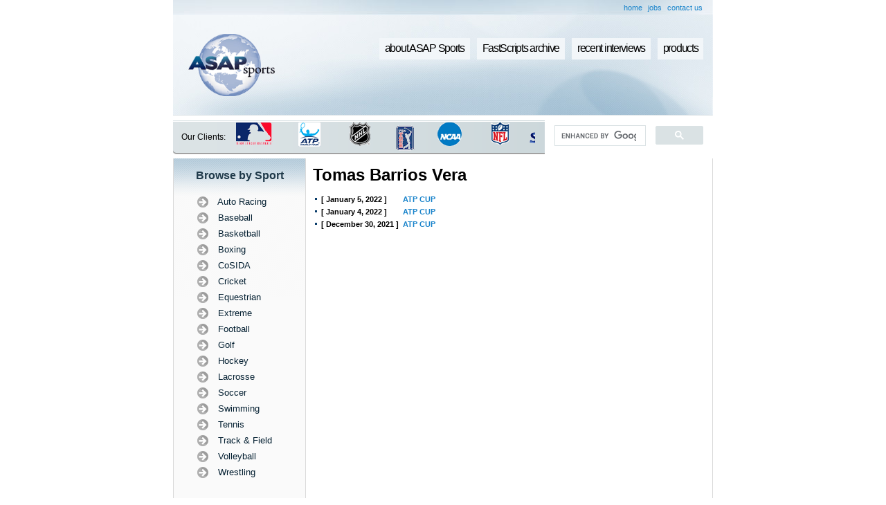

--- FILE ---
content_type: text/html; charset=utf-8
request_url: https://www.google.com/recaptcha/api2/aframe
body_size: 90
content:
<!DOCTYPE HTML><html><head><meta http-equiv="content-type" content="text/html; charset=UTF-8"></head><body><script nonce="rUy8t-fQH8tN79PKbHoUNg">/** Anti-fraud and anti-abuse applications only. See google.com/recaptcha */ try{var clients={'sodar':'https://pagead2.googlesyndication.com/pagead/sodar?'};window.addEventListener("message",function(a){try{if(a.source===window.parent){var b=JSON.parse(a.data);var c=clients[b['id']];if(c){var d=document.createElement('img');d.src=c+b['params']+'&rc='+(localStorage.getItem("rc::a")?sessionStorage.getItem("rc::b"):"");window.document.body.appendChild(d);sessionStorage.setItem("rc::e",parseInt(sessionStorage.getItem("rc::e")||0)+1);localStorage.setItem("rc::h",'1768781658901');}}}catch(b){}});window.parent.postMessage("_grecaptcha_ready", "*");}catch(b){}</script></body></html>